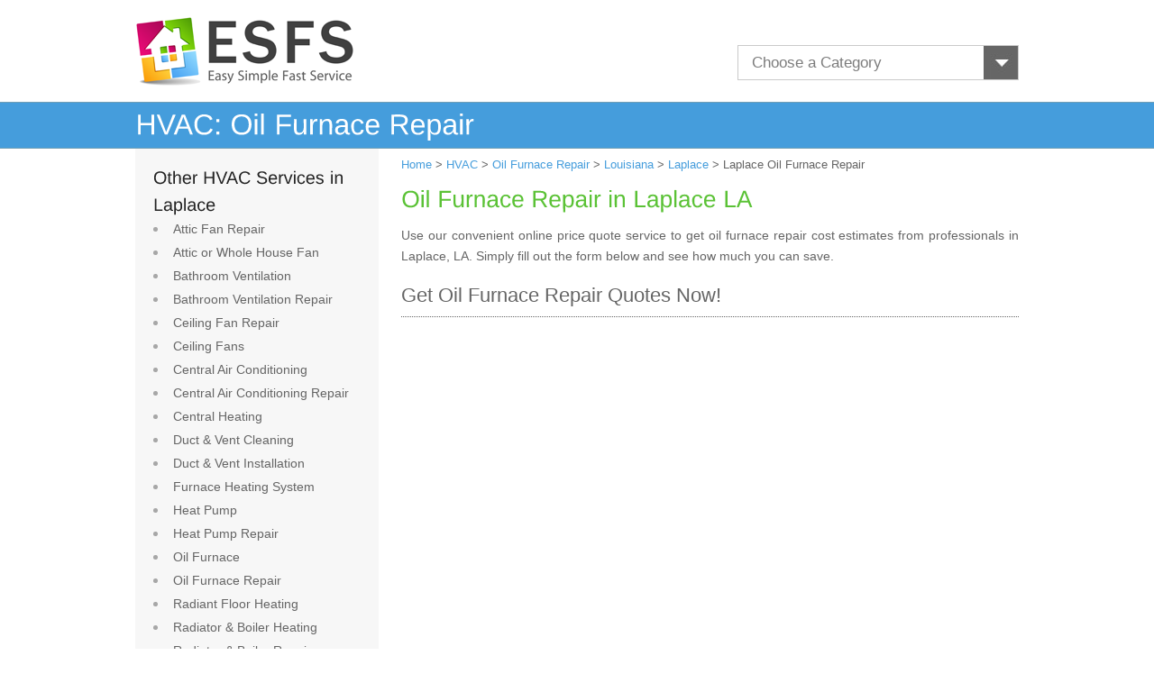

--- FILE ---
content_type: text/html; charset=UTF-8
request_url: https://www.esfs.org/oil-furnace-repair/louisiana/laplace
body_size: 35409
content:
<!DOCTYPE html>
<html>
<head>

<title>Oil Furnace Repair Cost Laplace LA - Heating Contractors</title>
<meta name="description" content="Compare oil furnace repair costs in Laplace, LA – fill out the quick form and receive price quotes from qualified, approved heating contractors & oil furnace repair contractors in Laplace, Louisiana" />
<meta name="viewport" content="width=device-width, initial-scale=1.0">
<link rel="shortcut icon" href="https://www.esfs.org/favicon.ico" type="image/x-icon" />
<link rel="stylesheet" type="text/css" href="https://www.esfs.org/css/esfs.css">
<script type="text/javascript" src="https://www.esfs.org/js/jquery-1.7.2.min.js"></script>
<script type="text/javascript" src="https://www.esfs.org/js/cufon-yui.js"></script>
<script type="text/javascript" src="https://www.esfs.org/js/cufon-libsans.js"></script>
<script type="text/javascript" src="https://www.esfs.org/js/script.js"></script>
<!-- Global site tag (gtag.js) - Google Analytics -->
<script async src="https://www.googletagmanager.com/gtag/js?id=UA-116921466-1"></script>
<script>
  window.dataLayer = window.dataLayer || [];
  function gtag(){dataLayer.push(arguments);}
  gtag('js', new Date());

  gtag('config', 'UA-116921466-1');
</script>


<script type="text/javascript" src="https://www.homeadvisor.com/js/smEngIframe.js"></script> 


<script type="text/javascript">
            smEng.iframeDefaults = { 
		  affiliateCssUrl: 'https://www.esfs.org/css/esfsframeNew.css', 

		  //affiliateCssUrl: 'https://rawgit.com/sruthibc/bfdb5ed2ac41c11a160ab4f7d0919b38/raw/31472d9ec215e6b6dd81a4b5e3ac362a86123332/iFrameStyle.css', 

                iframeUrl: 'https://www.homeadvisor.com/ext/15727322',
                height: '850px',                
                width: '675px'                
            };
            window.onload = function(){
                smEng.setupIframe();
            }                     
</script>      
</head>
<body>
        <div id="header">
            <a href="https://www.esfs.org"> 
                <img src="https://www.esfs.org/images/esfslogo.png" alt="easy simple fast service" width="247" height="83" border="0" class="dskOnly" /> 
                <img src="https://www.esfs.org/images/ESFSMobilelogo.png" alt="easy simple fast service" border="0" class="mobOnly" />
            </a>
            <div class="topCategory">
                    <select name="chooseCat" id="chooseCat" class="custom-select">
                        <option value="">Choose a Category</option>
                        <option value="https://www.esfs.org/architects">Architect</option><option value="https://www.esfs.org/attic-fan-repair">Attic Fan Repair</option><option value="https://www.esfs.org/attic-fans">Attic or Whole House Fan</option><option value="https://www.esfs.org/basement-drain">Basement Drain</option><option value="https://www.esfs.org/basement-remodeling">Basement Remodeling</option><option value="https://www.esfs.org/basement-waterproofing">Basement Waterproofing</option><option value="https://www.esfs.org/bathroom-designer">Bathroom Designer</option><option value="https://www.esfs.org/bathroom-remodeling">Bathroom Remodeling</option><option value="https://www.esfs.org/bathroom-ventilation">Bathroom Ventilation</option><option value="https://www.esfs.org/bathroom-ventilation-repair">Bathroom Ventilation Repair</option><option value="https://www.esfs.org/brick-cleaning">Brick Cleaning</option><option value="https://www.esfs.org/brick-patio">Brick Patios</option><option value="https://www.esfs.org/brick-siding">Brick Siding</option><option value="https://www.esfs.org/brick-walls">Brick Wall</option><option value="https://www.esfs.org/building-designer">Building Designer</option><option value="https://www.esfs.org/built-in-furniture">Built-in Furniture</option><option value="https://www.esfs.org/cadd">CADD</option><option value="https://www.esfs.org/cabinets">Cabinet Installation</option><option value="https://www.esfs.org/cabinet-refacing">Cabinet Refacing</option><option value="https://www.esfs.org/cabinet-refinishing">Cabinet Refinishing</option><option value="https://www.esfs.org/carpentry-framing">Carpentry Framing</option><option value="https://www.esfs.org/carpet-cleaning">Carpet Cleaning</option><option value="https://www.esfs.org/carpet-installation">Carpet Installation</option><option value="https://www.esfs.org/carpet-repair">Carpet Repair</option><option value="https://www.esfs.org/ceiling-fan-repair">Ceiling Fan Repair</option><option value="https://www.esfs.org/ceiling-fans">Ceiling Fans</option><option value="https://www.esfs.org/air-con">Central Air Conditioning  </option><option value="https://www.esfs.org/air-con-repair">Central Air Conditioning Repair</option><option value="https://www.esfs.org/central-heating">Central Heating</option><option value="https://www.esfs.org/ceramic-tile-repair">Ceramic Tile Repair</option><option value="https://www.esfs.org/closet">Closet</option><option value="https://www.esfs.org/closet-organizers">Closet Organizer</option><option value="https://www.esfs.org/composite-roofing">Composite Roofing</option><option value="https://www.esfs.org/concrete-flatwork">Concrete Flatwork</option><option value="https://www.esfs.org/concrete-floor-staining">Concrete Floor Staining</option><option value="https://www.esfs.org/concrete-foundation">Concrete Foundation</option><option value="https://www.esfs.org/foundation-repair">Concrete Foundation Repair</option><option value="https://www.esfs.org/concrete-paving">Concrete Paving</option><option value="https://www.esfs.org/concrete-pool">Concrete Pool</option><option value="https://www.esfs.org/concrete-stamping">Concrete Stamping & Coloring</option><option value="https://www.esfs.org/copper-gutter">Copper Gutter</option><option value="https://www.esfs.org/curtain-drapes">Curtains & Drapes</option><option value="https://www.esfs.org/custom-cabinets">Custom Cabinet</option><option value="https://www.esfs.org/deck">Deck Building</option><option value="https://www.esfs.org/deck-cleaning">Deck Cleaning</option><option value="https://www.esfs.org/deck-repair">Deck Repair</option><option value="https://www.esfs.org/demolition">Demolition</option><option value="https://www.esfs.org/drain-clog">Drain Clog Removal</option><option value="https://www.esfs.org/driveway-pavers">Driveway & Patio Pavers</option><option value="https://www.esfs.org/dry-rot">Dry Rot Repair</option><option value="https://www.esfs.org/drywall">Drywall</option><option value="https://www.esfs.org/drywall-repair">Drywall Repair</option><option value="https://www.esfs.org/duct-vent-cleaning">Duct & Vent Cleaning</option><option value="https://www.esfs.org/duct-vent">Duct & Vent Installation</option><option value="https://www.esfs.org/electrician-additions">Electrical Contractor</option><option value="https://www.esfs.org/electrical-outlets">Electrical Outlet</option><option value="https://www.esfs.org/electrical-wiring">Electrical Wiring</option><option value="https://www.esfs.org/electrician-remodel">Electrician</option><option value="https://www.esfs.org/exterior-doors">Exterior Door</option><option value="https://www.esfs.org/exterior-painting">Exterior Painting</option><option value="https://www.esfs.org/exterior-trim">Exterior Trim</option><option value="https://www.esfs.org/faucet-repair">Faucet Repair</option><option value="https://www.esfs.org/faux-finishes">Faux Finish</option><option value="https://www.esfs.org/fiber-cement-siding">Fiber-Cement Siding</option><option value="https://www.esfs.org/fire-damage-repair">Fire Damage Repair</option><option value="https://www.esfs.org/flat-roof-repair">Flat Roof Repair</option><option value="https://www.esfs.org/flat-roofing">Flat Roofing</option><option value="https://www.esfs.org/foundation-drains">Foundation Drainage</option><option value="https://www.esfs.org/foundation-waterproofing">Foundation Waterproofing</option><option value="https://www.esfs.org/furnace-heating">Furnace Heating System</option><option value="https://www.esfs.org/furniture-cleaning">Furniture & Upholstery Cleaning</option><option value="https://www.esfs.org/garage-conversion">Garage Conversion</option><option value="https://www.esfs.org/garage-doors">Garage Door</option><option value="https://www.esfs.org/garage-door-opener">Garage Door Opener</option><option value="https://www.esfs.org/garage-door-repair">Garage Door Repair</option><option value="https://www.esfs.org/garage-opener-repair">Garage Opener Repair</option><option value="https://www.esfs.org/garage-shelving">Garage Shelving</option><option value="https://www.esfs.org/garden-landscaping">Garden Landscaping</option><option value="https://www.esfs.org/gas-piping">Gas Piping</option><option value="https://www.esfs.org/gazebo">Gazebo</option><option value="https://www.esfs.org/generator">Generator Installation</option><option value="https://www.esfs.org/greenhouse">Greenhouse</option><option value="https://www.esfs.org/grout-cleaning">Grout Cleaning</option><option value="https://www.esfs.org/gutter-cleaning">Gutter Cleaning</option><option value="https://www.esfs.org/gutter-covers">Gutter Cover</option><option value="https://www.esfs.org/disability-remodel">Handicap Accessible Home</option><option value="https://www.esfs.org/handyman">Handyman</option><option value="https://www.esfs.org/hardwood-inlay">Hardwood Inlay</option><option value="https://www.esfs.org/heat-pump">Heat Pump</option><option value="https://www.esfs.org/heat-pump-repair">Heat Pump Repair</option><option value="https://www.esfs.org/holiday-lighting">Holiday Lighting</option><option value="https://www.esfs.org/home-extensions">Home Additions</option><option value="https://www.esfs.org/home-automation">Home Automation</option><option value="https://www.esfs.org/maid-services">Home Cleaning</option><option value="https://www.esfs.org/home-energy-audit">Home Energy Audit</option><option value="https://www.esfs.org/home-entertainment">Home Entertainment System</option><option value="https://www.esfs.org/home-inspection">Home Inspection</option><option value="https://www.esfs.org/home-renovation">Home Renovation</option><option value="https://www.esfs.org/home-repairs">Home Repairs</option><option value="https://www.esfs.org/home-theater">Home Theater Installation</option><option value="https://www.esfs.org/indoor-shutters">Indoor Shutter</option><option value="https://www.esfs.org/insect-control">Insect Control</option><option value="https://www.esfs.org/interior-decorator">Interior Decorator</option><option value="https://www.esfs.org/interior-doors">Interior Door</option><option value="https://www.esfs.org/interior-painting">Interior Painting</option><option value="https://www.esfs.org/trim-molding">Interior Trim & Decorative Molding</option><option value="https://www.esfs.org/trim-molding-repair">Interior Trim & Moldings Repair</option><option value="https://www.esfs.org/interlocking-pavers">Interlocking Pavers</option><option value="https://www.esfs.org/kitchen-designer">Kitchen Designer</option><option value="https://www.esfs.org/kitchen-remodeling">Kitchen Remodeling</option><option value="https://www.esfs.org/laminate-countertop">Laminate Countertop</option><option value="https://www.esfs.org/landscape-designer">Landscape Designer</option><option value="https://www.esfs.org/lawn-maintenance">Lawn Maintenance Service</option><option value="https://www.esfs.org/lawn-sprinkler">Lawn Sprinkler </option><option value="https://www.esfs.org/lawn-sprinkler-repair">Lawn Sprinkler Repair </option><option value="https://www.esfs.org/lawn-treatment">Lawn Treatment</option><option value="https://www.esfs.org/lighting-designer">Lighting Designer</option><option value="https://www.esfs.org/metal-carport">Metal Carport</option><option value="https://www.esfs.org/metal-fence">Metal Fence</option><option value="https://www.esfs.org/metal-roof-repair">Metal Roof Repair</option><option value="https://www.esfs.org/metal-roofing">Metal Roofing</option><option value="https://www.esfs.org/metal-siding">Metal Siding</option><option value="https://www.esfs.org/mold-removal">Mold Removal</option><option value="https://www.esfs.org/mold-testing">Mold Testing</option><option value="https://www.esfs.org/mural-painting">Mural Painting</option><option value="https://www.esfs.org/garage">New Garage</option><option value="https://www.esfs.org/oil-furnace">Oil Furnace</option><option value="https://www.esfs.org/oil-furnace-repair">Oil Furnace Repair</option><option value="https://www.esfs.org/outdoor-kitchen">Outdoor Kitchen</option><option value="https://www.esfs.org/outdoor-lighting">Outdoor Lighting</option><option value="https://www.esfs.org/outdoor-lighting-repair">Outdoor Lighting Repair</option><option value="https://www.esfs.org/paint-removal">Paint Removal</option><option value="https://www.esfs.org/patio">Patio</option><option value="https://www.esfs.org/patio-enclosure">Patio Enclosure</option><option value="https://www.esfs.org/build-a-pergola">Pergola</option><option value="https://www.esfs.org/pipe-repair">Pipe Repair</option><option value="https://www.esfs.org/plaster-repair">Plaster Repair</option><option value="https://www.esfs.org/plastering">Plastering</option><option value="https://www.esfs.org/playhouse">Playhouse</option><option value="https://www.esfs.org/plumber-remodel">Plumbing</option><option value="https://www.esfs.org/plumbing-contractors">Plumbing Contractor</option><option value="https://www.esfs.org/ponds">Pond</option><option value="https://www.esfs.org/pool-fence">Pool Fence</option><option value="https://www.esfs.org/pool-heater">Pool Heater</option><option value="https://www.esfs.org/pool-remodeling">Pool Remodeling</option><option value="https://www.esfs.org/popcorn-ceiling">Popcorn Ceiling</option><option value="https://www.esfs.org/porch">Porch</option><option value="https://www.esfs.org/concrete-wall">Poured Concrete Wall </option><option value="https://www.esfs.org/power-washing">Power Washing</option><option value="https://www.esfs.org/radiant-floor-heating">Radiant Floor Heating</option><option value="https://www.esfs.org/boiler-heating">Radiator & Boiler Heating </option><option value="https://www.esfs.org/radiator-boiler-repair">Radiator & Boiler Repair</option><option value="https://www.esfs.org/retaining-wall">Retaining Wall</option><option value="https://www.esfs.org/rodent-control">Rodent Control</option><option value="https://www.esfs.org/roof-cleaning">Roof Cleaning</option><option value="https://www.esfs.org/roof-inspection">Roof Inspection</option><option value="https://www.esfs.org/seamless-gutters">Seamless Gutter</option><option value="https://www.esfs.org/alarm-monitoring">Security & Alarm Monitoring</option><option value="https://www.esfs.org/security-alarm">Security Alarm</option><option value="https://www.esfs.org/security-gate">Security Gate</option><option value="https://www.esfs.org/security-system">Security System</option><option value="https://www.esfs.org/sewer-main">Sewer Main</option><option value="https://www.esfs.org/shed">Shed or Barn</option><option value="https://www.esfs.org/shingle-roofing">Shingle Roofing </option><option value="https://www.esfs.org/shower-surround">Shower Surround & Bathtub Liner</option><option value="https://www.esfs.org/skylight">Skylight</option><option value="https://www.esfs.org/slate-roofing">Slate Roofing</option><option value="https://www.esfs.org/sliding-doors">Sliding Door</option><option value="https://www.esfs.org/sod">Sod Installation</option><option value="https://www.esfs.org/solid-surface-countertop">Solid Surface Countertop </option><option value="https://www.esfs.org/space-planning">Space Planning</option><option value="https://www.esfs.org/stamped-concrete">Stamped Concrete</option><option value="https://www.esfs.org/stone-cleaning">Stone Cleaning</option><option value="https://www.esfs.org/stone-countertop">Stone Countertop</option><option value="https://www.esfs.org/stone-fireplace">Stone Fireplace</option><option value="https://www.esfs.org/storm-doors">Storm Door</option><option value="https://www.esfs.org/storm-windows">Storm Window</option><option value="https://www.esfs.org/stucco-siding">Stucco Siding</option><option value="https://www.esfs.org/sump-pump-repair">Sump Pump Repair</option><option value="https://www.esfs.org/sump-pumps">Sump Pumps</option><option value="https://www.esfs.org/sunroom">Sunroom</option><option value="https://www.esfs.org/surround-sound">Surround Sound System</option><option value="https://www.esfs.org/surveillance-camera">Surveillance Camera</option><option value="https://www.esfs.org/swamp-cooler">Swamp Cooler Installation</option><option value="https://www.esfs.org/swamp-cooler-repair">Swamp Cooler Repair</option><option value="https://www.esfs.org/tv-wall-mount">TV Wall Mount</option><option value="https://www.esfs.org/termite-control">Termite Control</option><option value="https://www.esfs.org/texture-painting">Texture Painting</option><option value="https://www.esfs.org/thermostat">Thermostat Installation</option><option value="https://www.esfs.org/thermostat-repair">Thermostat Repair</option><option value="https://www.esfs.org/tile-cleaning">Tile Cleaning</option><option value="https://www.esfs.org/tile-countertop">Tile Countertop</option><option value="https://www.esfs.org/tiling">Tile Installation</option><option value="https://www.esfs.org/tile-roof-repair">Tile Roof Repair</option><option value="https://www.esfs.org/tile-roofing">Tile Roofing</option><option value="https://www.esfs.org/tree-removal">Tree Removal & Trimming</option><option value="https://www.esfs.org/tree-treatment">Tree Treatment</option><option value="https://www.esfs.org/vinyl-fence">Vinyl Fence</option><option value="https://www.esfs.org/vinyl-siding">Vinyl Siding</option><option value="https://www.esfs.org/vinyl-siding-repair">Vinyl Siding Repair</option><option value="https://www.esfs.org/wall-cleaning">Wall Cleaning</option><option value="https://www.esfs.org/wall-heaters">Wall Heater</option><option value="https://www.esfs.org/wall-heater-repair">Wall Heater Repair</option><option value="https://www.esfs.org/wallpaper">Wallpaper Installation</option><option value="https://www.esfs.org/wallpaper-removal">Wallpaper Removal</option><option value="https://www.esfs.org/water-damage-repair">Water Damage Repair</option><option value="https://www.esfs.org/water-heater">Water Heater Installation</option><option value="https://www.esfs.org/water-heater-repair">Water Heater Repair</option><option value="https://www.esfs.org/water-main">Water Main</option><option value="https://www.esfs.org/water-treatment">Water Treatment System</option><option value="https://www.esfs.org/storm-damage-repair">Wind & Storm Damage Repair</option><option value="https://www.esfs.org/window-cleaning">Window Cleaning</option><option value="https://www.esfs.org/window-replacement">Window Replacement</option><option value="https://www.esfs.org/wood-carport">Wood Carport</option><option value="https://www.esfs.org/wood-fence">Wood Fence </option><option value="https://www.esfs.org/wood-fence-repair">Wood Fence Repair</option><option value="https://www.esfs.org/wood-floor-refinishing">Wood Floor Refinishing</option><option value="https://www.esfs.org/wood-flooring">Wood Flooring Installation</option><option value="https://www.esfs.org/wood-flooring-repair">Wood Flooring Repair</option><option value="https://www.esfs.org/wood-shake-roofing">Wood Shake Roofing</option><option value="https://www.esfs.org/wood-siding">Wood Siding</option><option value="https://www.esfs.org/wood-siding-repair">Wood Siding Repair</option><option value="https://www.esfs.org/wrought-iron-fence">Wrought Iron Fence</option>                    </select>
            </div>
        </div>
                           <div id="HeaderTitle" class="dskOnly"><h4>HVAC: Oil Furnace Repair </h4></div>   
           <div id="content">           
         <div id="sidebar" class="dskOnly">
            <ul>
            <li style="list-style: none"><strong>Other HVAC Services in Laplace</strong></li><li><a href="https://www.esfs.org/attic-fan-repair/louisiana/laplace" class="menu">Attic Fan Repair</a></li><li><a href="https://www.esfs.org/attic-fans/louisiana/laplace" class="menu">Attic or Whole House Fan</a></li><li><a href="https://www.esfs.org/bathroom-ventilation/louisiana/laplace" class="menu">Bathroom Ventilation</a></li><li><a href="https://www.esfs.org/bathroom-ventilation-repair/louisiana/laplace" class="menu">Bathroom Ventilation Repair</a></li><li><a href="https://www.esfs.org/ceiling-fan-repair/louisiana/laplace" class="menu">Ceiling Fan Repair</a></li><li><a href="https://www.esfs.org/ceiling-fans/louisiana/laplace" class="menu">Ceiling Fans</a></li><li><a href="https://www.esfs.org/air-con/louisiana/laplace" class="menu">Central Air Conditioning  </a></li><li><a href="https://www.esfs.org/air-con-repair/louisiana/laplace" class="menu">Central Air Conditioning Repair</a></li><li><a href="https://www.esfs.org/central-heating/louisiana/laplace" class="menu">Central Heating</a></li><li><a href="https://www.esfs.org/duct-vent-cleaning/louisiana/laplace" class="menu">Duct & Vent Cleaning</a></li><li><a href="https://www.esfs.org/duct-vent/louisiana/laplace" class="menu">Duct & Vent Installation</a></li><li><a href="https://www.esfs.org/furnace-heating/louisiana/laplace" class="menu">Furnace Heating System</a></li><li><a href="https://www.esfs.org/heat-pump/louisiana/laplace" class="menu">Heat Pump</a></li><li><a href="https://www.esfs.org/heat-pump-repair/louisiana/laplace" class="menu">Heat Pump Repair</a></li><li><a href="https://www.esfs.org/oil-furnace/louisiana/laplace" class="menu">Oil Furnace</a></li><li><a href="https://www.esfs.org/oil-furnace-repair/louisiana/laplace" class="menu">Oil Furnace Repair</a></li><li><a href="https://www.esfs.org/radiant-floor-heating/louisiana/laplace" class="menu">Radiant Floor Heating</a></li><li><a href="https://www.esfs.org/boiler-heating/louisiana/laplace" class="menu">Radiator & Boiler Heating </a></li><li><a href="https://www.esfs.org/radiator-boiler-repair/louisiana/laplace" class="menu">Radiator & Boiler Repair</a></li><li><a href="https://www.esfs.org/swamp-cooler/louisiana/laplace" class="menu">Swamp Cooler Installation</a></li><li><a href="https://www.esfs.org/swamp-cooler-repair/louisiana/laplace" class="menu">Swamp Cooler Repair</a></li><li><a href="https://www.esfs.org/thermostat/louisiana/laplace" class="menu">Thermostat Installation</a></li><li><a href="https://www.esfs.org/thermostat-repair/louisiana/laplace" class="menu">Thermostat Repair</a></li><li><a href="https://www.esfs.org/wall-heaters/louisiana/laplace" class="menu">Wall Heater</a></li><li><a href="https://www.esfs.org/wall-heater-repair/louisiana/laplace" class="menu">Wall Heater Repair</a></li><li><a href="https://www.esfs.org/water-heater/louisiana/laplace" class="menu">Water Heater Installation</a></li><li><a href="https://www.esfs.org/water-heater-repair/louisiana/laplace" class="menu">Water Heater Repair</a></li>             </ul>
                      </div>
         <div id="main-content">
      <div id="breadcrumbs"><a href="https://www.esfs.org">Home</a> > <a href="https://www.esfs.org/hvac">HVAC</a> >
        <a href="https://www.esfs.org/oil-furnace-repair">Oil Furnace Repair</a> > 
        <a href="https://www.esfs.org/oil-furnace-repair/louisiana">Louisiana</a> >
        <a href="https://www.esfs.org/louisiana/laplace">Laplace</a> > Laplace Oil Furnace Repair</div>
      <h2>Oil Furnace Repair in Laplace LA</h2>
           
           <p class="mobOnly">Get Oil Furnace Repair cost estimates from professionals in Louisiana, Laplace.</p>
            
      <p class="dskOnly">Use our convenient online  price quote service to get oil furnace repair cost estimates from professionals in Laplace, LA. Simply fill out the form below and see how much you can save.</p>
  
          <h3 class="dskOnly">  Get Oil Furnace Repair Quotes Now!<br /> </h3>         
    
                         <div id="smEng" style="height:850px;">        </div>
            

      <div class="dskOnly">

	<br /><strong>What is usually included in the cost of oil furnace repair services:</strong><p>The cost of repairing an oil furnace should include labor and materials, although replacement parts may be extra if the furnace is not covered by a warranty. Related pipe, line, vent and duct repairs may add to the cost of the repair but should be included in the original quote. 
</p>
      <strong><p>The all-new ESFS Oil Furnace Repair Quote Service </p></strong>
      <p><p>The oil furnace repair quote service from ESFS is designed to get you the best oil furnace repair prices in Laplace. Just fill out the quick form above to get competitive prices from approved local companies who are capable of doing reliable, efficient and professional jobs.
</p><p>
You'll be amazed how much you can save!
</p></p>      <strong><p>One simple form</p></strong>
      <p>Our service is designed to match what you need against Laplace's best local suppliers and tradesmen.</p>

<p>Please enter any relevant information about your requirements into the 'Details' section of the form above. This can include the size of the project, an idea of your budget and any details of your specific requirements. Once the form as been sent, it will be quickly matched against approved local Laplace companies to get you the best possible job at the lowest cost.<br /></p>      <strong><p>What does it cost? </p></strong>
      <p><p>We don't charge you for this service and there is no obligation for you to use any of the companies and contractors who send you an estimate.</p></p>      
      <strong><p>Local, Professional, Reliable Oil Furnace Repair Quotes</p></strong>
      <p><p>The online estimate service from ESFS takes the hard-work out of shopping around for the best prices and services. Your requirements will be automatically forwarded to a number of local companies to help ensure you get the lowest possible cost. This service from ESFS only uses approved and professional companies, ensuring that all oil furnace repair quotes are competitive.
</p><p>
People who used our Oil Furnace Repair quote service were also interested in    <a href="https://www.esfs.org/hvac">HVAC</a>.</p>
</p>      </div>

      
</div>
</div>      
<div id="GreenBar" class="dskOnly"><h4>Click for Oil Furnace Repair pros across Louisiana!</h4></div> 
     <div id="content" class="dskOnly">   
     <div class="StateTabs dskOnly">      
      
      <div class="city_listing">
        <ul>
       <li><a href="https://www.esfs.org/oil-furnace-repair/louisiana/alexandria">
                        <img src="https://www.esfs.org/images/bullet1.jpg" alt="Alexandria Louisiana Oil Furnace Repair"  />Alexandria</a></li>  <li><a href="https://www.esfs.org/oil-furnace-repair/louisiana/baton-rouge">
                        <img src="https://www.esfs.org/images/bullet1.jpg" alt="Baton Rouge Louisiana Oil Furnace Repair"  />Baton Rouge</a></li>  <li><a href="https://www.esfs.org/oil-furnace-repair/louisiana/bossier-city">
                        <img src="https://www.esfs.org/images/bullet1.jpg" alt="Bossier City Louisiana Oil Furnace Repair"  />Bossier City</a></li>  <li><a href="https://www.esfs.org/oil-furnace-repair/louisiana/houma">
                        <img src="https://www.esfs.org/images/bullet1.jpg" alt="Houma Louisiana Oil Furnace Repair"  />Houma</a></li> </ul><ul> <li><a href="https://www.esfs.org/oil-furnace-repair/louisiana/kenner">
                        <img src="https://www.esfs.org/images/bullet2.jpg" alt="Kenner Louisiana Oil Furnace Repair"  />Kenner</a></li>  <li><a href="https://www.esfs.org/oil-furnace-repair/louisiana/lafayette">
                        <img src="https://www.esfs.org/images/bullet2.jpg" alt="Lafayette Louisiana Oil Furnace Repair"  />Lafayette</a></li>  <li><a href="https://www.esfs.org/oil-furnace-repair/louisiana/lake-charles">
                        <img src="https://www.esfs.org/images/bullet2.jpg" alt="Lake Charles Louisiana Oil Furnace Repair"  />Lake Charles</a></li>  <li><a href="https://www.esfs.org/oil-furnace-repair/louisiana/laplace">
                        <img src="https://www.esfs.org/images/bullet2.jpg" alt="Laplace Louisiana Oil Furnace Repair"  />Laplace</a></li> </ul><ul> <li><a href="https://www.esfs.org/oil-furnace-repair/louisiana/marrero">
                        <img src="https://www.esfs.org/images/bullet3.jpg" alt="Marrero Louisiana Oil Furnace Repair"  />Marrero</a></li>  <li><a href="https://www.esfs.org/oil-furnace-repair/louisiana/metairie">
                        <img src="https://www.esfs.org/images/bullet3.jpg" alt="Metairie Louisiana Oil Furnace Repair"  />Metairie</a></li>  <li><a href="https://www.esfs.org/oil-furnace-repair/louisiana/monroe">
                        <img src="https://www.esfs.org/images/bullet3.jpg" alt="Monroe Louisiana Oil Furnace Repair"  />Monroe</a></li>  <li><a href="https://www.esfs.org/oil-furnace-repair/louisiana/new-iberia">
                        <img src="https://www.esfs.org/images/bullet3.jpg" alt="New Iberia Louisiana Oil Furnace Repair"  />New Iberia</a></li> </ul><ul> <li><a href="https://www.esfs.org/oil-furnace-repair/louisiana/new-orleans">
                        <img src="https://www.esfs.org/images/bullet4.jpg" alt="New Orleans Louisiana Oil Furnace Repair"  />New Orleans</a></li>  <li><a href="https://www.esfs.org/oil-furnace-repair/louisiana/shreveport">
                        <img src="https://www.esfs.org/images/bullet4.jpg" alt="Shreveport Louisiana Oil Furnace Repair"  />Shreveport</a></li>         </ul>        
      </div>
      <div class="all_cities">
        <ul>
       <li><a href="https://www.esfs.org/oil-furnace-repair/louisiana/alexandria">
                        <img src="https://www.esfs.org/images/bullet1.jpg" alt="Alexandria Louisiana Oil Furnace Repair"  />Alexandria</a></li>  <li><a href="https://www.esfs.org/oil-furnace-repair/louisiana/baton-rouge">
                        <img src="https://www.esfs.org/images/bullet1.jpg" alt="Baton Rouge Louisiana Oil Furnace Repair"  />Baton Rouge</a></li>  <li><a href="https://www.esfs.org/oil-furnace-repair/louisiana/bossier-city">
                        <img src="https://www.esfs.org/images/bullet1.jpg" alt="Bossier City Louisiana Oil Furnace Repair"  />Bossier City</a></li>  <li><a href="https://www.esfs.org/oil-furnace-repair/louisiana/houma">
                        <img src="https://www.esfs.org/images/bullet1.jpg" alt="Houma Louisiana Oil Furnace Repair"  />Houma</a></li> </ul><ul> <li><a href="https://www.esfs.org/oil-furnace-repair/louisiana/kenner">
                        <img src="https://www.esfs.org/images/bullet2.jpg" alt="Kenner Louisiana Oil Furnace Repair"  />Kenner</a></li>  <li><a href="https://www.esfs.org/oil-furnace-repair/louisiana/lafayette">
                        <img src="https://www.esfs.org/images/bullet2.jpg" alt="Lafayette Louisiana Oil Furnace Repair"  />Lafayette</a></li>  <li><a href="https://www.esfs.org/oil-furnace-repair/louisiana/lake-charles">
                        <img src="https://www.esfs.org/images/bullet2.jpg" alt="Lake Charles Louisiana Oil Furnace Repair"  />Lake Charles</a></li>  <li><a href="https://www.esfs.org/oil-furnace-repair/louisiana/laplace">
                        <img src="https://www.esfs.org/images/bullet2.jpg" alt="Laplace Louisiana Oil Furnace Repair"  />Laplace</a></li> </ul><ul> <li><a href="https://www.esfs.org/oil-furnace-repair/louisiana/marrero">
                        <img src="https://www.esfs.org/images/bullet3.jpg" alt="Marrero Louisiana Oil Furnace Repair"  />Marrero</a></li>  <li><a href="https://www.esfs.org/oil-furnace-repair/louisiana/metairie">
                        <img src="https://www.esfs.org/images/bullet3.jpg" alt="Metairie Louisiana Oil Furnace Repair"  />Metairie</a></li>  <li><a href="https://www.esfs.org/oil-furnace-repair/louisiana/monroe">
                        <img src="https://www.esfs.org/images/bullet3.jpg" alt="Monroe Louisiana Oil Furnace Repair"  />Monroe</a></li>  <li><a href="https://www.esfs.org/oil-furnace-repair/louisiana/new-iberia">
                        <img src="https://www.esfs.org/images/bullet3.jpg" alt="New Iberia Louisiana Oil Furnace Repair"  />New Iberia</a></li> </ul><ul> <li><a href="https://www.esfs.org/oil-furnace-repair/louisiana/new-orleans">
                        <img src="https://www.esfs.org/images/bullet4.jpg" alt="New Orleans Louisiana Oil Furnace Repair"  />New Orleans</a></li>  <li><a href="https://www.esfs.org/oil-furnace-repair/louisiana/shreveport">
                        <img src="https://www.esfs.org/images/bullet4.jpg" alt="Shreveport Louisiana Oil Furnace Repair"  />Shreveport</a></li>         </ul>        
      </div>
      
      </div></div>


<div class="footer">

<p class="footerLinks dskOnly"><a href="https://www.esfs.org/privacy.htm">Privacy Policy</a> | <a href="https://www.esfs.org/contact.htm">Contact Us</a> | <a href="https://www.esfs.org/about.htm">About ESFS</a> | 
<a href="https://www.esfs.org/terms.htm" style="margin-right: 0px;">Terms and Conditions</a><br /><span>Copyright &copy; ESFS.ORG -   All Rights Reserved 2026</span>
<a href="https://twitter.com/esfsquotes" target="_blank"><img src="/images/twitterlogo.png" style="margin: 0px 0px -7px 10px;"></a></p>


<p class="footerLinks mobOnly"><a href="https://www.esfs.org/">Home</a> <a href="https://www.esfs.org/privacy.htm">Privacy </a> <a href="https://www.esfs.org/contact.htm">Contact</a>  <a href="https://www.esfs.org/about.htm">About</a>  <a href="https://www.esfs.org/terms.htm" style="margin-right: 0px;">Terms </a>
<br />Copyright &copy; ESFS.ORG -   All Rights Reserved 2026</p>

  </div>

  
  <script type="text/javascript">
    var __cho__ = {"pid":2459};
    (function() {
        var c = document.createElement('script');
        c.type = 'text/javascript';
        c.async = true;
        c.src = document.location.protocol + '//cc.chango.com/static/o.js';
        var s = document.getElementsByTagName('script')[0];
        s.parentNode.insertBefore(c, s);
    })();
    
        
    $(document).ready(function(){
        $(".custom-select").each(function(){
            $(this).wrap("<span class='select-wrapper'></span>");
            $(this).after("<span class='holder'></span>");
        });
        $(".custom-select").change(function(){
            var selectedOption = $(this).find(":selected").text();
            $(this).next(".holder").text(selectedOption);
        }).trigger('change');
               
    })

</script>

<script type="text/javascript">
setTimeout(function(){var a=document.createElement("script");
var b=document.getElementsByTagName("script")[0];
a.src=document.location.protocol+"//script.crazyegg.com/pages/scripts/0021/8248.js?"+Math.floor(new Date().getTime()/3600000);
a.async=true;a.type="text/javascript";b.parentNode.insertBefore(a,b)}, 1);
</script>

</body>

</html>